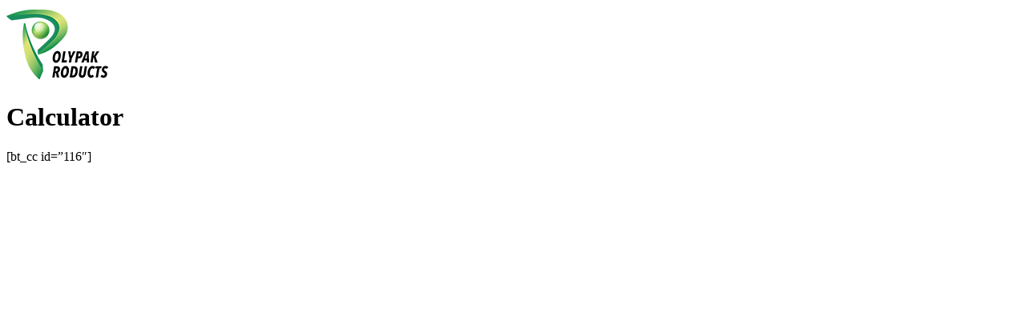

--- FILE ---
content_type: text/plain
request_url: https://www.google-analytics.com/j/collect?v=1&_v=j102&a=1882483601&t=pageview&_s=1&dl=https%3A%2F%2Fbalenetwrap.de%2Fcalculator%2F&ul=en-us%40posix&dt=Calculator%20-%20Net%20Wrap&sr=1280x720&vp=1280x720&_u=YEBAAEABAAAAACAAI~&jid=1333431859&gjid=1096633084&cid=276687035.1768994956&tid=UA-180651257-1&_gid=687791857.1768994956&_r=1&_slc=1&gtm=45He61g1n81K7CPZFCv833278231za200zd833278231&gcd=13l3l3l3l1l1&dma=0&tag_exp=103116026~103200004~104527907~104528501~104684208~104684211~105391253~115938466~115938468~116682875~116744866~117041588~117171315&z=936315083
body_size: -450
content:
2,cG-TWEZ02B3S9